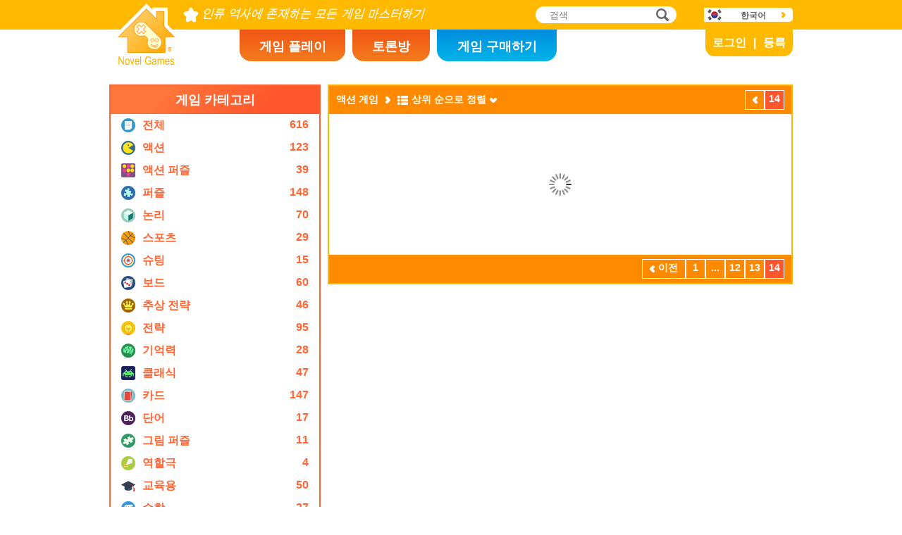

--- FILE ---
content_type: text/html; charset=utf8
request_url: https://www.novelgames.com/ko/action-games/sort-mastered/page-14/
body_size: 4616
content:
<!DOCTYPE html>
<html lang="kr">
<head>
<meta charset="utf-8">
<meta name="robots" content="all" />
<title>액션 게임 | Novel Games</title>
<meta name="viewport" content="width=device-width, initial-scale=1" />
<meta property="og:title" content="액션 게임 | Novel Games" />
<meta property="og:type" content="website" />
<meta property="og:image" content="https://staticz.novelgames.com/style/default/logo.png" />
<meta property="og:url" content="https://www.novelgames.com/ko/action-games/sort-mastered/page-14/" />
<meta property="og:site_name" content="Novel Games" />
<meta property="og:description" content="무료 싱글 플레이어 게임을 즐기십시오. 액션, 슈팅, 퍼즐, 전략 등 종류가 다양합니다. 매달 새 게임이 추가됩니다!" />
<meta property="fb:app_id" content="10365647342" />
<meta name="keywords" content="소형 플래시 게임, 플래시 게임, 무료 플래시 게임, 소형 게임, 캐주얼 게임, 어린이용 게임, 비폭력 게임, 온라인 게임, 온라인 게임, 무료 게임, 무료 게임, 컴퓨터 게임, 게임, 게임, 싱글 플레이어 게임, 싱글 플레이어" />
<meta name="description" content="무료 싱글 플레이어 게임을 즐기십시오. 액션, 슈팅, 퍼즐, 전략 등 종류가 다양합니다. 매달 새 게임이 추가됩니다!" />
<meta name="classification" content="Computer Multimedia" />
<meta name="rating" content="Safe For Kids" />
<meta name="copyright" content="2001 - 2026 Novel Games" />
<link rel="canonical" href="https://www.novelgames.com/ko/action-games/sort-mastered/page-14/"/>
<link rel="icon" type="image/vnd.microsoft.icon" sizes="64x64" href="/ko/favicon.ico" />
<link rel="apple-touch-icon" type="image/png" sizes="180x180" href="/ko/apple-touch-icon.png" />
<link rel="image_src" href="https://staticz.novelgames.com/style/default/logo.png" />
<link rel="stylesheet" media="(min-width:980px)" href="https://staticz.novelgames.com/style/default/common.25.css" type="text/css" />
<link rel="stylesheet" media="(min-width:980px)" href="https://staticz.novelgames.com/style/default/common_k.10.css" type="text/css" />
<link rel="stylesheet" media="(min-width:750px) and (max-width:979px)" href="https://staticz.novelgames.com/style/default/common750.9.css" type="text/css" />
<link rel="stylesheet" media="(min-width:750px) and (max-width:979px)" href="https://staticz.novelgames.com/style/default/common750_k.css" type="text/css" />
<link rel="stylesheet" media="(max-width:749px)" href="https://staticz.novelgames.com/style/default/common320.8.css" type="text/css" />
<link rel="stylesheet" media="(max-width:749px)" href="https://staticz.novelgames.com/style/default/common320_k.css" type="text/css" />
<link rel="stylesheet" media="(min-width:980px)" href="https://staticz.novelgames.com/style/default/categories.5.css" type="text/css" />
<link rel="stylesheet" media="(min-width:980px)" href="https://staticz.novelgames.com/style/default/gamelist.20.css" type="text/css" />
<link rel="stylesheet" media="(min-width:750px) and (max-width:979px)" href="https://staticz.novelgames.com/style/default/categories.5.css" type="text/css" />
<link rel="stylesheet" media="(min-width:750px) and (max-width:979px)" href="https://staticz.novelgames.com/style/default/gamelist750.8.css" type="text/css" />
<link rel="stylesheet" media="(max-width:749px)" href="https://staticz.novelgames.com/style/default/categories.5.css" type="text/css" />
<link rel="stylesheet" media="(max-width:749px)" href="https://staticz.novelgames.com/style/default/gamelist320.9.css" type="text/css" />
<link rel="alternate" type="application/rss+xml" title="인류 역사에 존재하는 모든 게임 마스터하기 | Novel Games" href="https://www.novelgames.com/ko/rss/" />
<link rel="alternate" hreflang="en" href="https://www.novelgames.com/en/action-games/sort-mastered/page-14/" />
<link rel="alternate" hreflang="zh-HK" href="https://www.novelgames.com/zh-HK/action-games/sort-mastered/page-14/" />
<link rel="alternate" hreflang="zh-TW" href="https://www.novelgames.com/zh-HK/action-games/sort-mastered/page-14/" />
<link rel="alternate" hreflang="zh-MO" href="https://www.novelgames.com/zh-HK/action-games/sort-mastered/page-14/" />
<link rel="alternate" hreflang="zh" href="https://www.novelgames.com/zh/action-games/sort-mastered/page-14/" />
<link rel="alternate" hreflang="es" href="https://www.novelgames.com/es/action-games/sort-mastered/page-14/" />
<link rel="alternate" hreflang="ja" href="https://www.novelgames.com/ja/action-games/sort-mastered/page-14/" />
<link rel="alternate" hreflang="pt" href="https://www.novelgames.com/pt/action-games/sort-mastered/page-14/" />
<link rel="alternate" hreflang="de" href="https://www.novelgames.com/de/action-games/sort-mastered/page-14/" />
<link rel="alternate" hreflang="ar" href="https://www.novelgames.com/ar/action-games/sort-mastered/page-14/" />
<link rel="alternate" hreflang="fr" href="https://www.novelgames.com/fr/action-games/sort-mastered/page-14/" />
<link rel="alternate" hreflang="ru" href="https://www.novelgames.com/ru/action-games/sort-mastered/page-14/" />
<link rel="alternate" hreflang="ko" href="https://www.novelgames.com/ko/action-games/sort-mastered/page-14/" />
<link rel="alternate" hreflang="hi" href="https://www.novelgames.com/hi/action-games/sort-mastered/page-14/" />
<script type="application/ld+json">
{
	"@context" : "http://schema.org",
	"@type" : "Organization",
	"url" : "https://www.novelgames.com",
	"logo" : "https://staticz.novelgames.com/logo.png",
	"contactPoint" : [{
		"@type" : "ContactPoint",
		"telephone" : "+852 27860761",
		"contactType" : "customer service"
	}],
	"sameAs" : [
		"https://www.facebook.com/novelgames",
		"https://www.instagram.com/novel_games",
		"https://twitter.com/Novel_Games",
		"https://www.linkedin.com/company/novel-games-limited"
	]
}
</script>
<script type="application/ld+json">
{
	"@context" : "http://schema.org",
	"@type" : "WebSite",
	"url" : "https://www.novelgames.com",
	"name" : "Novel Games",
	"potentialAction": {
		"@type": "SearchAction",
		"target": "https://www.novelgames.com/search/?s={search_term_string}",
		"query-input": "required name=search_term_string"
	}
}
</script>
<script type="application/ld+json">
{
	"@context" : "http://schema.org",
	"@type" : "BreadcrumbList",
	"itemListElement" : [
		{
			"@type" : "ListItem",
			"position" : 1,
			"item" : {
				"@id" : "https://www.novelgames.com",
				"name" : "Novel Games"
			}
		}
		,{
			"@type" : "ListItem",
			"position" : 2,
			"item" : {
				"@id" : "https://www.novelgames.com/ko/games/",
				"name" : "\uc804\uccb4 \uac8c\uc784"			}
		}
		,{
			"@type" : "ListItem",
			"position" : 3,
			"item" : {
				"@id" : "https://www.novelgames.com/ko/action-games/sort-mastered/page-14/",
				"name" : "\uc561\uc158 \uac8c\uc784"			}
		}
	]
}
</script>
<script type="text/JavaScript" src="https://et.novelgames.com/ads.js?adTagUrl=" defer></script>
<script type="text/JavaScript" src="https://et.novelgames.com/displayEt.js" data-language="ko"  defer></script>
<script type="text/JavaScript" src="/ko/javascript/common.js" defer></script>
<script type="text/JavaScript" src="/ko/javascript/gamelist.js" defer></script>
<script type="text/JavaScript" src="/ko/javascript/gameindexpage.js" defer></script>
<!-- Global site tag (gtag.js) - Google Analytics -->
<script async src="https://www.googletagmanager.com/gtag/js?id=G-ZVEKDV2CF7"></script>
<script>
	window.dataLayer = window.dataLayer || [];
	function gtag(){dataLayer.push(arguments);}
	gtag('js', new Date());

	gtag('config', 'G-ZVEKDV2CF7');
</script>
</head>
<body>
<header id="commonHeader">
	<a id="commonLogo" href="https://www.novelgames.com/ko/" title="Novel Games">Novel Games</a>
	<div id="commonTagLine">인류 역사에 존재하는 모든 게임 마스터하기</div>
	<search>
		<input id="commonSearchInput" type="search" placeholder="검색"/>
		<a id="commonSearchButton" href="https://www.novelgames.com/ko/search/" title="검색">검색</a>
	</search>
	<nav>
		<a id="commonTabGames" href="https://www.novelgames.com/ko/games/" title="게임 플레이">게임 플레이</a>
		<a id="commonTabForums" href="https://www.novelgames.com/ko/forums/" title="토론방">토론방</a>
		<a id="commonTabLicense" href="https://license.novelgames.com/" title="게임 구매하기">게임 구매하기</a>
	</nav>
	<div id="commonNotLoggedIn">
		<a id="commonLoginButton" href="https://account.novelgames.com/ko/?redirect=https%3A%2F%2Fwww.novelgames.com%2Fko%2Faction-games%2Fsort-mastered%2Fpage-14%2F" title="로그인">로그인</a>
		<a id="commonRegisterButton" href="https://account.novelgames.com/ko/register/?redirect=https%3A%2F%2Fwww.novelgames.com%2Fko%2Faction-games%2Fsort-mastered%2Fpage-14%2F" title="등록">등록</a>
	</div>
	<div id="commonLoggedIn">
		<a id="commonLoggedInPicture"></a>
		<a id="commonLoggedInName">Name</a>
		<div id="commonLoggedInStars">0 / 2735</div>
		<div id="commonLoggedInCoins">0</div>
		<a id="commonLoggedInNotificationsIcon" title="Notifications">알림</a>
		<div id="commonLoggedInNotificationsCount">99</div>
	</div>
	<div id="commonAccountPopup">
		<h2>내 계정</h2>
		<a id="commonAccountSettingsButton" href="https://account.novelgames.com/ko/?redirect=https%3A%2F%2Fwww.novelgames.com%2Fko%2Faction-games%2Fsort-mastered%2Fpage-14%2F">환경설정</a>
		<a id="commonAccountLogoutButton" href="https://account.novelgames.com/ko/members/logout.php">로그아웃</a>
		<div id="commonAccountLoadingIcon"></div>
	</div>
	<div id="commonNotificationsPopup">
		<h2>알림</h2>
		<div id="commonNotificationsNone">새 알림 없음.</div>
		<div id="commonNotificationsList"></div>
	</div>
	<button type="button" id="commonLanguage" title="한국어">한국어</button>
	<div id="commonLanguagePopup">
		<h2>언어</h2>
		<a id="commonLanguageLink_e" href="https://www.novelgames.com/en/action-games/sort-mastered/page-14/" title="English">English</a>
		<a id="commonLanguageLink_c" href="https://www.novelgames.com/zh-HK/action-games/sort-mastered/page-14/" title="繁體中文">繁體中文</a>
		<a id="commonLanguageLink_sc" href="https://www.novelgames.com/zh/action-games/sort-mastered/page-14/" title="简体中文">简体中文</a>
		<a id="commonLanguageLink_s" href="https://www.novelgames.com/es/action-games/sort-mastered/page-14/" title="Español">Español</a>
		<a id="commonLanguageLink_j" href="https://www.novelgames.com/ja/action-games/sort-mastered/page-14/" title="日本語">日本語</a>
		<a id="commonLanguageLink_p" href="https://www.novelgames.com/pt/action-games/sort-mastered/page-14/" title="Português">Português</a>
		<a id="commonLanguageLink_g" href="https://www.novelgames.com/de/action-games/sort-mastered/page-14/" title="Deutsch">Deutsch</a>
		<a id="commonLanguageLink_a" href="https://www.novelgames.com/ar/action-games/sort-mastered/page-14/" title="العربية">العربية</a>
		<a id="commonLanguageLink_f" href="https://www.novelgames.com/fr/action-games/sort-mastered/page-14/" title="français">français</a>
		<a id="commonLanguageLink_r" href="https://www.novelgames.com/ru/action-games/sort-mastered/page-14/" title="Русский">Русский</a>
		<a id="commonLanguageLink_i" href="https://www.novelgames.com/hi/action-games/sort-mastered/page-14/" title="भारतीय">भारतीय</a>
	</div>
	<a id="commonMenuButton" title="메뉴">메뉴</a>
</header>
<main id="commonMain"><div id="gamelist">
	<section id="gamelistCategories">
		<h2>게임 카테고리</h2>
		<nav id="gamelistCategoriesContent">
			<a class="gamelistCategory categoriesIconAll" href="/ko/games/sort-mastered/" title="전체 게임">
				<div class="gamelistCategoryName">전체</div>
				<div class="gamelistCategoryCount">616</div>
			</a>
			<a class="gamelistCategory categoriesIcon-action" href="/ko/action-games/sort-mastered/" title="액션 게임">
				<div class="gamelistCategoryName">액션</div>
				<div class="gamelistCategoryCount">123</div>
			</a>
			<a class="gamelistCategory categoriesIcon-action-puzzle" href="/ko/action-puzzle-games/sort-mastered/" title="액션 퍼즐 게임">
				<div class="gamelistCategoryName">액션 퍼즐</div>
				<div class="gamelistCategoryCount">39</div>
			</a>
			<a class="gamelistCategory categoriesIcon-puzzle" href="/ko/puzzle-games/sort-mastered/" title="퍼즐 게임">
				<div class="gamelistCategoryName">퍼즐</div>
				<div class="gamelistCategoryCount">148</div>
			</a>
			<a class="gamelistCategory categoriesIcon-logic" href="/ko/logic-games/sort-mastered/" title="논리 게임">
				<div class="gamelistCategoryName">논리</div>
				<div class="gamelistCategoryCount">70</div>
			</a>
			<a class="gamelistCategory categoriesIcon-sports" href="/ko/sports-games/sort-mastered/" title="스포츠 게임">
				<div class="gamelistCategoryName">스포츠</div>
				<div class="gamelistCategoryCount">29</div>
			</a>
			<a class="gamelistCategory categoriesIcon-shooting" href="/ko/shooting-games/sort-mastered/" title="슈팅 게임">
				<div class="gamelistCategoryName">슈팅</div>
				<div class="gamelistCategoryCount">15</div>
			</a>
			<a class="gamelistCategory categoriesIcon-board" href="/ko/board-games/sort-mastered/" title="보드 게임">
				<div class="gamelistCategoryName">보드</div>
				<div class="gamelistCategoryCount">60</div>
			</a>
			<a class="gamelistCategory categoriesIcon-abstract-strategy" href="/ko/abstract-strategy-games/sort-mastered/" title="추상 전략 게임">
				<div class="gamelistCategoryName">추상 전략</div>
				<div class="gamelistCategoryCount">46</div>
			</a>
			<a class="gamelistCategory categoriesIcon-strategy" href="/ko/strategy-games/sort-mastered/" title="전략 게임">
				<div class="gamelistCategoryName">전략</div>
				<div class="gamelistCategoryCount">95</div>
			</a>
			<a class="gamelistCategory categoriesIcon-memory" href="/ko/memory-games/sort-mastered/" title="기억력 게임">
				<div class="gamelistCategoryName">기억력</div>
				<div class="gamelistCategoryCount">28</div>
			</a>
			<a class="gamelistCategory categoriesIcon-classic" href="/ko/classic-games/sort-mastered/" title="클래식 게임">
				<div class="gamelistCategoryName">클래식</div>
				<div class="gamelistCategoryCount">47</div>
			</a>
			<a class="gamelistCategory categoriesIcon-card" href="/ko/card-games/sort-mastered/" title="카드 게임">
				<div class="gamelistCategoryName">카드</div>
				<div class="gamelistCategoryCount">147</div>
			</a>
			<a class="gamelistCategory categoriesIcon-word" href="/ko/word-games/sort-mastered/" title="단어 게임">
				<div class="gamelistCategoryName">단어</div>
				<div class="gamelistCategoryCount">17</div>
			</a>
			<a class="gamelistCategory categoriesIcon-picture-puzzle" href="/ko/picture-puzzle-games/sort-mastered/" title="그림 퍼즐 게임">
				<div class="gamelistCategoryName">그림 퍼즐</div>
				<div class="gamelistCategoryCount">11</div>
			</a>
			<a class="gamelistCategory categoriesIcon-role-playing" href="/ko/role-playing-games/sort-mastered/" title="역할극 게임">
				<div class="gamelistCategoryName">역할극</div>
				<div class="gamelistCategoryCount">4</div>
			</a>
			<a class="gamelistCategory categoriesIcon-educational" href="/ko/educational-games/sort-mastered/" title="교육용 게임">
				<div class="gamelistCategoryName">교육용</div>
				<div class="gamelistCategoryCount">50</div>
			</a>
			<a class="gamelistCategory categoriesIcon-math" href="/ko/math-games/sort-mastered/" title="수학 게임">
				<div class="gamelistCategoryName">수학</div>
				<div class="gamelistCategoryCount">27</div>
			</a>
			<a class="gamelistCategory categoriesIcon-music" href="/ko/music-games/sort-mastered/" title="음악 게임">
				<div class="gamelistCategoryName">음악</div>
				<div class="gamelistCategoryCount">3</div>
			</a>
			<a class="gamelistCategory categoriesIcon-design" href="/ko/design-games/sort-mastered/" title="디자인 게임">
				<div class="gamelistCategoryName">디자인</div>
				<div class="gamelistCategoryCount">3</div>
			</a>
			<a class="gamelistCategory categoriesIcon-maze" href="/ko/maze-games/sort-mastered/" title="미로 게임">
				<div class="gamelistCategoryName">미로</div>
				<div class="gamelistCategoryCount">8</div>
			</a>
			<a class="gamelistCategory categoriesIcon-eyesight" href="/ko/eyesight-games/sort-mastered/" title="시력 게임">
				<div class="gamelistCategoryName">시력</div>
				<div class="gamelistCategoryCount">10</div>
			</a>
			<a class="gamelistCategory categoriesIcon-sudoku" href="/ko/sudoku-games/sort-mastered/" title="스도쿠 게임">
				<div class="gamelistCategoryName">스도쿠</div>
				<div class="gamelistCategoryCount">15</div>
			</a>
			<a class="gamelistCategory categoriesIcon-quiz" href="/ko/quiz-games/sort-mastered/" title="퀴즈 게임">
				<div class="gamelistCategoryName">퀴즈</div>
				<div class="gamelistCategoryCount">7</div>
			</a>
			<a class="gamelistCategory categoriesIcon-typing" href="/ko/typing-games/sort-mastered/" title="타자 게임">
				<div class="gamelistCategoryName">타자</div>
				<div class="gamelistCategoryCount">4</div>
			</a>
			<a class="gamelistCategory categoriesIcon-driving" href="/ko/driving-games/sort-mastered/" title="운전 게임">
				<div class="gamelistCategoryName">운전</div>
				<div class="gamelistCategoryCount">6</div>
			</a>
			<a class="gamelistCategory categoriesIcon-casino" href="/ko/casino-games/sort-mastered/" title="카지노 게임">
				<div class="gamelistCategoryName">카지노</div>
				<div class="gamelistCategoryCount">4</div>
			</a>
			<a class="gamelistCategory categoriesIconSpGames" href="/ko/single-player-games/sort-mastered/" title="싱글플레이어 게임">
				<div class="gamelistCategoryName">싱글 플레이어</div>
				<div class="gamelistCategoryCount">547</div>
			</a>
			<a class="gamelistCategory categoriesIconMpGames" href="/ko/multi-player-games/sort-mastered/" title="멀티플레이어 게임">
				<div class="gamelistCategoryName">멀티 플레이어</div>
				<div class="gamelistCategoryCount">69</div>
			</a>
		</nav>
	</section>
	<span class="commonEt gamelistEtBottomLeftHolder" data-et-slot-name="gameListBottomLeft"></span>
	<ins class="commonEt gamelistEtBottomLeft750Holder" data-et-slot-name="gameListBottomLeft750"></ins>
	<div id="gamelistGames">
		<h2>액션 게임</h2>
		<a id="gamelistSort">상위 순으로 정렬</a>
		<div id="gamelistSortPopup">
			<a href="https://www.novelgames.com/ko/action-games/">날짜별로 보기</a>
			<a href="https://www.novelgames.com/ko/action-games/sort-popularity/">인기도별로 보기</a>
			<a href="https://www.novelgames.com/ko/action-games/sort-name/">이름별로 보기</a>
			<a href="https://www.novelgames.com/ko/action-games/sort-mastery/">마스터리 레벨로 정렬</a>
			<div class="gamelistSortPopup_selected">상위 순으로 정렬</div>
		</div>
		<div id="gamelistPagesTop">
			<a class="commonPreviousPageNoText" href="https://www.novelgames.com/ko/action-games/sort-mastered/page-13/" title="이전" >이전</a>
				<div class="commonPage_active">14</div>
				<a class="commonNextPageNoText" href="https://www.novelgames.com/ko/action-games/sort-mastered/page-15/" title="다음"  style="display:none">다음</a>
		</div>
			<div id="gamelistGamesContents">
				<section class="gamelistGame commonTemplate">
					<a class="gamelistGameIcon" href="" title=""><img src="" width="100" height="100" alt="" /></a>
					<h2 class="gamelistGameName"><a href="" title=""></a></h2>
					<div class="gamelistGameDescriptions"></div>
					<div id="commonGameVersion_" class="commonGameVersion">버전: #[VERSION] 업데이트: #[DATE]</div>
					<div id="commonMasteryLevel_" class="commonMasteryLevel">마스터리 수준:</div>
					<div id="commonOnlinePlayersText_" class="commonOnlinePlayersText">접속 중인 참여자: ?</div>
					<a class="commonPlayNowButton" href="" title="지금 게임 하기">지금 게임 하기</a>
					<div class="commonNewIcon">신규</div>
					<div class="commonUpdatedIcon">업데이트</div>
				</section>
				<div class="commonEt gamelistGame commonTemplate gamelistEtInFeed" data-et-slot-name="gameListInFeed"></div>
				<div class="commonEt gamelistGame commonTemplate gamelistEtInFeed750" data-et-slot-name="gameListInFeed750"></div>
				<div class="commonEt gamelistGame commonTemplate gamelistEtInFeed320" data-et-slot-name="gameListInFeed320"></div>
		</div>
		<div id="gamelistLoading" style="display:block"></div>
		<div id="gamelistBottom">
		<div id="gamelistPagesBottom">
			<a class="commonPreviousPage" href="https://www.novelgames.com/ko/action-games/sort-mastered/page-13/" title="이전" >이전</a>
				<a class="commonPage" href="https://www.novelgames.com/ko/action-games/sort-mastered/" title="1">1</a>
				<div class="commonPage_dots">...</div>
				<a class="commonPage" href="https://www.novelgames.com/ko/action-games/sort-mastered/page-12/" title="12">12</a>
				<a class="commonPage" href="https://www.novelgames.com/ko/action-games/sort-mastered/page-13/" title="13">13</a>
				<div class="commonPage_active">14</div>
				<a class="commonPage commonTemplate" href="https://www.novelgames.com/ko/action-games/sort-mastered/page-99/" title="99">99</a>
				<div class="commonPage_active commonTemplate">99</div>
				<div class="commonPage_dots commonTemplate">...</div>
				<a class="commonNextPage" href="https://www.novelgames.com/ko/action-games/sort-mastered/page-15/" title="다음"  style="display:none">다음</a>
		</div>
			</div>
	</div></div>
</main>
<footer id="commonFooter">
	<a id="commonFooterFacebookIcon" href="https://www.facebook.com/novelgames" title="Facebook">Facebook</a>
	<a id="commonFooterInstagramIcon" href="https://www.instagram.com/novel_games" title="Instagram">Instagram</a>
	<a id="commonFooterTwitterIcon" href="https://twitter.com/Novel_Games" title="Twitter">Twitter</a>
	<a id="commonFooterLinkedInIcon" href="https://www.linkedin.com/company/novel-games-limited" title="LinkedIn">LinkedIn</a>
	<a id="commonFooterRSSIcon" href="https://www.novelgames.com/ko/rss/" title="RSS">RSS</a>

	<nav id="commonFooterLinks">
		<a href="https://www.novelgames.com/ko/suggestagame/" >게임 제안하기</a><a
		href="https://www.novelgames.com/ko/contactus/">연락하기</a><a
		href="https://www.novelgames.com/ko/adreports/" >부적절한 광고 신고하기</a><a
		href="https://www.novelgames.com/ko/sitemap/">사이트지도</a><a
		href="https://www.novelgames.com/ko/pressreleases/">보도 자료</a><a
		href="https://www.novelgames.com/ko/aboutus/" >우리에 대해서</a><a
		href="https://www.novelgames.com/ko/career/" >채용 정보</a><a
		href="https://www.novelgames.com/ko/privacystatement/">개인정보 정책</a>
	</nav>
	
	<div id="commonCopyright">저작권 &copy; 2001 - 2026 Novel Games Limited. 복제 불허.</div>
	<div id="commonTrademark">언급된 등록 상표의 소유권은 각 상표의 소유주에게 있습니다.</div>
</footer>
</body>
</html>

--- FILE ---
content_type: text/javascript; charset=UTF-8; charset=utf8
request_url: https://www.novelgames.com/ko/javascript/common.js
body_size: 5324
content:
(function(common){
	var notificationTimerID;
	
	function setCommonCookies() {
		var query = document.location.search.substring(1);
		var vars = query.split("&");
		
		for (var i = 0; i < vars.length; i++) {
			var param = vars[i].split("=");
			
			if(param[0] == 'ad'){
				var exp = new Date();
				exp.setTime(exp.getTime() + 2592000);
				document.cookie= "ad="+ param[1] +";path=/;expires="+exp.toGMTString()+";domain=.novelgames.com";
			}
			
			if(param[0] == 'r'){
				var exp = new Date();
				exp.setTime(exp.getTime() + 7776000);
				document.cookie= "r="+ param[1] +";path=/;expires="+exp.toGMTString()+";domain=.novelgames.com";
			}
		}
		
		var exp = new Date();
		exp.setTime(0x7FFFFFFF * 1000);
		document.cookie= "l=k;path=/;expires="+exp.toGMTString()+";domain=.novelgames.com";
	};
	
	function onDOMContentLoaded() {
		addListeners();
		
		common.updateDisplayForLogin();
		
		loadNotifications();
		
		common.updateOnlinePlayers();
	};
	
	function addListeners() {
		document.getElementById('commonSearchInput').addEventListener('keydown', searchBoxKeyDown);
		document.getElementById('commonSearchButton').addEventListener('click', searchButtonClicked);
		document.getElementById('commonLoggedInPicture').addEventListener('click', memberClicked);
		document.getElementById('commonLoggedInName').addEventListener('click', memberClicked);
		document.getElementById('commonLoggedInNotificationsIcon').addEventListener('click', notificationsClicked);
		document.getElementById('commonLoggedInNotificationsCount').addEventListener('click', notificationsClicked);
		document.getElementById('commonAccountLogoutButton').addEventListener('click', logOutClicked);
		document.getElementById('commonLanguage').addEventListener('click', languageClicked);
		document.getElementById('commonMenuButton').addEventListener('click', menuButtonClicked);
	};
	
	common.getCookie = function(name) {
		var regExp;
		var result;
		
		regExp = new RegExp('\\b' + name + '=(.*?)(\\s|;|$)');
		result = regExp.exec(document.cookie);
		
		if(result == null) return null;
		
		return decodeURIComponent(result[1].replace(/\+/g, ' '));
	};
	
	common.setMemberCookie = function(name, value) {
		var memberRemember = common.getCookie('memberRemember');
		var exp;
		
		if(memberRemember == 'true') {
			exp = new Date();
			exp.setTime(exp.getTime() + 1000 * 60 * 60 * 24 * 30);
		} else if(!isNaN(Number(memberRemember)) && Number(memberRemember) != 0) {
			exp = new Date();
			exp.setTime(Number(memberRemember) * 1000);
		} else {
			exp = null;
		}
		
		if(exp != null) {
			document.cookie= name + "=" + encodeURIComponent(value) + ";path=/;expires=" + exp.toGMTString() + ";domain=.novelgames.com";
		} else {
			document.cookie= name + "=" + encodeURIComponent(value) + ";path=/;domain=.novelgames.com";
		}
	};

	common.loginStatusChanged = function() {
		common.updateDisplayForLogin();
		
		clearTimeout(notificationTimerID);

		loadNotifications();
	};
	
	common.updateDisplayForLogin = function() {
		showLoginArea();
		
		common.updateMasteryLevels();
	
		try {
			this.loginListener.updateDisplayForLogin();
		} catch(e) {
		}
	};

	common.updateMasteryLevels = function() {
		var memberID;
		var elements;
		var shortNames;
		var xmlHttpRequest;
		var i;
		
		memberID = common.getCookie('memberID');
		
		if(memberID == null) {
			elements = document.getElementsByClassName('commonGameVersion');
			
			for(i=0;i<elements.length;i++) {
				elements[i].style.display = 'block';
			}
				
			elements = document.getElementsByClassName('commonMasteryLevel');
			
			for(i=0;i<elements.length;i++) {
				elements[i].style.display = 'none';
			}
		} else {
			elements = document.getElementsByClassName('commonMasteryLevel');
			if(elements.length == 0) return;
			
			shortNames = [];
			
			for(i=0;i<elements.length;i++) {
				shortNames.push(elements[i].id.substr('commonMasteryLevel_'.length));
			}

			try {
				xmlHttpRequest = new XMLHttpRequest();
			} catch(e) {
				xmlHttpRequest = new ActiveXObject("Msxml2.XMLHTTP");
			}
			
			xmlHttpRequest.onreadystatechange = function() {
				if(xmlHttpRequest.readyState != 4) return;
				
				getMasteryLevelsFinished(xmlHttpRequest);
			};
			
			xmlHttpRequest.withCredentials = true;
			xmlHttpRequest.open("GET", "https://wwws.novelgames.com/en/games/getMasteryLevels.php?shortNames=" + shortNames.join(','), true);
			xmlHttpRequest.send(null);
		}
	};

	function getMasteryLevelsFinished(xmlHttpRequest) {
		var xml = xmlHttpRequest.responseXML;
		var elements;
		var gameElements;
		var shortName, stars;
		var i;

		elements = document.getElementsByClassName('commonGameVersion');
		
		for(i=0;i<elements.length;i++) {
			elements[i].style.display = xml.firstChild.nodeName == 'NOTLOGGEDIN' ? 'block' : 'none';
		}
		
		if(xml.firstChild.nodeName == 'NOTLOGGEDIN') return;

		elements = document.getElementsByClassName('commonMasteryLevel');
		
		for(i=0;i<elements.length;i++) {
			elements[i].style.display = 'block';
		}
		
		gameElements = xml.getElementsByTagName('GAME');
		
		for(i=0;i<gameElements.length;i++) {
			shortName = gameElements[i].getAttribute('shortName');
			stars = gameElements[i].getAttribute('stars');
			
			common.updateMasteryLevel(shortName, stars);
		}
	};
	
	common.updateMasteryLevel = function(shortName, stars) {
		var element;
		
		element = document.getElementById('commonMasteryLevel_' + shortName);
		if(element == null) return;
		
		element.className = element.className.replace(/\s+commonMasteryLevel_\d+/, '') + ' commonMasteryLevel_' + stars;
	};

	common.updateOnlinePlayers = function() {
		var elements;
		var ids;
		var id;
		var xmlHttpRequest;
		var i;
		
		elements = document.getElementsByClassName('commonOnlinePlayersText');
		if(elements.length == 0) return;
		
		ids = [];
		
		for(i=0;i<elements.length;i++) {
			id = elements[i].id.substr('commonOnlinePlayersText_'.length);
			if(id == '') continue;
			
			ids.push(id);
		}
		
		if(ids.length == 0) return;

		try {
			xmlHttpRequest = new XMLHttpRequest();
		} catch(e) {
			xmlHttpRequest = new ActiveXObject("Msxml2.XMLHTTP");
		}
		
		xmlHttpRequest.onreadystatechange = function() {
			if(xmlHttpRequest.readyState != 4) return;
			
			getOnlinePlayersFinished(xmlHttpRequest);
		};
		
		xmlHttpRequest.open("GET", "https://wwws.novelgames.com/en/games/getOnlinePlayers.php?gameIDs=" + ids.join(','), true);
		xmlHttpRequest.send(null);
	};

	function getOnlinePlayersFinished(xmlHttpRequest) {
		var xml = xmlHttpRequest.responseXML;
		var gameInfoElements;
		var id, noOfPlayers;
		var noOfPlayersByIDs;
		var textElements;
		var i;
		
		noOfPlayersByIDs = {};
		
		if(xml != null) {
			gameInfoElements = xml.getElementsByTagName('GAMEINFO');
		} else {
			gameInfoElements = [];
		}
		
		for(i=0;i<gameInfoElements.length;i++) {
			id = gameInfoElements[i].getAttribute('gameID');
			noOfPlayers = gameInfoElements[i].getAttribute('noOfPlayers');
			
			noOfPlayersByIDs[id] = noOfPlayers;
		}
		
		textElements = document.getElementsByClassName('commonOnlinePlayersText');
		
		for(i=0;i<textElements.length;i++) {
			id = textElements[i].id.substr('commonOnlinePlayersText_'.length);
			if(id == '') continue;
			
			noOfPlayers = noOfPlayersByIDs[id];
			if(noOfPlayers == null) noOfPlayers = 0;
			
			textElements[i].textContent = textElements[i].textContent.replace('?', noOfPlayers);
		}
	};
	
	function searchBoxKeyDown(event) {
		if(event.key == 'Enter') searchButtonClicked();
	};
	function searchButtonClicked(event) {
		if(event === undefined) event = null;
		
		var searchTerm;
		var url;
		
		if(event != null) event.preventDefault();
		
		searchTerm = document.getElementById('commonSearchInput').value;
		url = document.getElementById('commonSearchButton').href;
		
		document.location = url + '?s=' + encodeURIComponent(searchTerm);
	};
	
	function memberClicked(event) {
		var popup = document.getElementById('commonAccountPopup');

		if(popup.style.visibility != 'visible') {
			showAccountPopup();
		} else {
			hideAccountPopup();
		}
	};
	function showAccountPopup() {
		var popup = document.getElementById('commonAccountPopup');
		
		popup.style.visibility  = 'visible';
			
		setTimeout(
			function() {
				document.body.addEventListener('click', hideAccountPopup);
			},
			1
		);
	};
	function hideAccountPopup() {
		var popup = document.getElementById('commonAccountPopup');
		
		document.body.removeEventListener('click', hideAccountPopup);
		
		popup.style.visibility  = 'hidden';
	};
	
	function notificationsClicked(event) {
		var popup = document.getElementById('commonNotificationsPopup');

		if(popup.style.visibility != 'visible') {
			showNotificationsPopup();
		} else {
			hideNotificationsPopup();
		}
	};
	function showNotificationsPopup() {
		var popup = document.getElementById('commonNotificationsPopup');
		
		popup.style.visibility  = 'visible';
			
		setTimeout(
			function() {
				document.body.addEventListener('click', hideNotificationsPopup);
			},
			1
		);
	};
	function hideNotificationsPopup() {
		var popup = document.getElementById('commonNotificationsPopup');
		
		document.body.removeEventListener('click', hideNotificationsPopup);
		
		popup.style.visibility  = 'hidden';
	};
	
	function logOutClicked(event) {
		var settingsButton, logoutButton, loadingIcon;
		var xmlHttpRequest;
		
		event.preventDefault();
		
		document.body.removeEventListener('click', hideAccountPopup);
		document.body.removeEventListener('click', hideNotificationsPopup);
		
		settingsButton = document.getElementById('commonAccountSettingsButton');
		logoutButton = document.getElementById('commonAccountLogoutButton');
		loadingIcon = document.getElementById('commonAccountLoadingIcon');
		
		settingsButton.style.display = 'none';
		logoutButton.style.display = 'none';
		loadingIcon.style.display = 'block';
		
		try {
			xmlHttpRequest = new XMLHttpRequest();
		} catch(e) {
			xmlHttpRequest = new ActiveXObject("Msxml2.XMLHTTP");
		}
		
		xmlHttpRequest.onreadystatechange = function() {
			if(this.readyState != 4) return;
			
			logoutFinished(this);
		};
			
		try {
			xmlHttpRequest.open('GET', logoutButton.href, true);
			xmlHttpRequest.withCredentials = true;
			xmlHttpRequest.send();
			
		} catch(e) {
			alert('The web browser you are using is not supported, please use a newer web browser. We are sorry for the inconvenience caused.');
		}
	};
	function logoutFinished(xmlHttpRequest) {
		hideAccountPopup();
		hideNotificationsPopup();
		
		common.updateDisplayForLogin();
	};
	
	function languageClicked(event) {
		var popup = document.getElementById('commonLanguagePopup');

		if(popup.style.visibility != 'visible') {
			showLanguagePopup();
		} else {
			hideLanguagePopup();
		}
	};
	function showLanguagePopup() {
		var popup = document.getElementById('commonLanguagePopup');
		
		popup.style.visibility  = 'visible';
			
		setTimeout(
			function() {
				document.body.addEventListener('click', hideLanguagePopup);
			},
			1
		);
	};
	function hideLanguagePopup() {
		var popup = document.getElementById('commonLanguagePopup');
		
		document.body.removeEventListener('click', hideLanguagePopup);
		
		popup.style.visibility  = 'hidden';
	};

	function showLoginArea() {
		var memberUsername;
		var name, pictureURL;
		var stars, coins;
		var nameElement, pictureElement, starsElement, coinsElement;
		var image;
		var i;
		
		memberUsername = common.getCookie('memberUsername');
		
		if(memberUsername == null) {
			document.getElementById('commonNotLoggedIn').style.display = 'flex';
			document.getElementById('commonLoggedIn').style.display = 'none';
			
		} else {
			document.getElementById('commonLoggedIn').style.display = 'block';
			document.getElementById('commonNotLoggedIn').style.display = 'none';
			
			name = memberUsername;
			pictureURL = common.getCookie('memberPictureURL');
			stars = common.getCookie('memberStars');
			coins = common.getCookie('memberCoins');
			if(coins == null) coins = 0;
			
			nameElement = document.getElementById('commonLoggedInName');
			nameElement.textContent = name.replace('&', '&amp;').replace('<', '&lt;').replace('>', '&gt;');
			
			if(pictureURL != null && pictureURL != '') {
				image = new Image();
				image.src = pictureURL;
				image.alt = nameElement.textContent;
				
				pictureElement = document.getElementById('commonLoggedInPicture');
				
				while(pictureElement.lastChild != null) {
					pictureElement.removeChild(pictureElement.lastChild);
				}
				
				pictureElement.appendChild(image);
			}
			
			starsElement = document.getElementById('commonLoggedInStars');
			starsElement.textContent = starsElement.textContent.replace(/\s*\d+\s*\/\s*(\d+)\s*/, stars + ' / $1');
			
			coinsElement = document.getElementById('commonLoggedInCoins');
			coinsElement.textContent = coins;
		}
	};
	
	function menuButtonClicked(event) {
		var menu;
		
		menu = document.getElementById('commonMenu');
		if(menu == null) menu = createMenu();
		
		if(menu.style.visibility != 'visible') {
			showMenu();
		} else {
			hideMenu();
		}
	};
	function createMenu() {
		var menu;
		var itemSource, item;
		var categoryLinks;
		var header;
		var i;
		
		menu = document.createElement('div');
		menu.id = 'commonMenu';
	
		itemSource = document.getElementById('commonTabGames');
		item = itemSource.cloneNode(true);
		item.id = 'commonMenuGames';
		menu.appendChild(item);
			
		if(common.menuCategoryLinksProvider != null) {
			categoryLinks = common.menuCategoryLinksProvider.getMenuCategoryLinks();
			
			for(i=0;i<categoryLinks.length;i++) {
				menu.appendChild(categoryLinks[i]);
			}
		}
		
		itemSource = document.getElementById('commonTabForums');
		item = itemSource.cloneNode(true);
		item.id = 'commonMenuForums';
		menu.appendChild(item);
		
		itemSource = document.getElementById('commonLanguage');
		item = itemSource.cloneNode(true);
		item.id = 'commonMenuLanguage';
		item.addEventListener('click', languageClicked);
		menu.appendChild(item);
		
		header = document.getElementById('commonHeader');
		header.appendChild(menu);
		
		return menu;
	};
	function showMenu() {
		var popup = document.getElementById('commonMenu');
		
		popup.style.visibility  = 'visible';
			
		setTimeout(
			function() {
				document.body.addEventListener('click', hideMenu);
			},
			1
		);
	};
	function hideMenu() {
		var popup = document.getElementById('commonMenu');
		
		document.body.removeEventListener('click', hideMenu);
		
		popup.style.visibility  = 'hidden';
	};

	common.updateLoggedInStars = function(newTotalStars) {
		var memberID;
		var starsElement;
		
		memberID = common.getCookie('memberID');
		
		if(memberID == null) return;
		
		starsElement = document.getElementById('commonLoggedInStars');
		starsElement.textContent = starsElement.textContent.replace(/\s*\d+\s*\/\s*(\d+)\s*/, newTotalStars + ' / $1');
		
		common.setMemberCookie("memberStars", newTotalStars);
	};

	common.updateLoggedInCoins = function(coins) {
		var memberID;
		var coinsElement;
		
		memberID = common.getCookie('memberID');
		
		if(memberID == null) return;
		
		coinsElement = document.getElementById('commonLoggedInCoins');
		coinsElement.textContent = coins;
		
		common.setMemberCookie("memberCoins", coins);
	};

	common.updateLanguageLinks = function() {
		var urlBefore, urlAfter;
		var popup;
		var items;
		var language;
		var result;
		var i;
		
		result = /(http(s?):\/\/[^\/]+\/)[^\/]+(.*)/.exec(document.location.href);
		urlBefore = result[1];
		urlAfter = result[3];
		
		popup = document.getElementById('commonLanguagePopup');
		items = popup.getElementsByTagName('a');
		
		for(i=0;i<items.length;i++) {
			result = /http(s?):\/\/[^\/]+\/([^\/]+).*/.exec(items[i].href);
			language = result[2];
			
			items[i].href = urlBefore + language + urlAfter;
		}
	};

	common.updateAccountLinks = function() {
		var buttonIds = [ 'commonLoginButton', 'commonRegisterButton', 'commonAccountSettingsButton' ];
		var button;
		var i;
		
		for(i=0;i<buttonIds.length;i++) {
			button = document.getElementById(buttonIds[i]);
			
			button.href = button.href.replace(/\bredirect=[^&]+/, 'redirect=' + encodeURIComponent(document.location.href));
		}
	};
	
	function loadNotifications() {
		var memberID;
		var xmlHttpRequest;
		
		memberID = common.getCookie('memberID');
		if(memberID == null || memberID == '') return;
		
		try {
			xmlHttpRequest = new XMLHttpRequest();
		} catch(e) {
			xmlHttpRequest = new ActiveXObject("Msxml2.XMLHTTP");
		}
		
		xmlHttpRequest.onreadystatechange = function() {
			if(xmlHttpRequest.readyState != 4) return;
			
			loadNotificationsFinished(xmlHttpRequest);
		};
		
		xmlHttpRequest.open("GET", "https://account.novelgames.com/" + common.getLanguage() + "/members/getNotifications.php?memberID=" + memberID);
		xmlHttpRequest.send(null);
	};
	
	function loadNotificationsFinished(xmlHttpRequest) {
		var infos;
		var holder;
		var countText;
		var noneText;
		var item;
		var element;
		var text;
		var link;
		var i;
		
		waitLoadNotifications();

		try {
			infos = JSON.parse(xmlHttpRequest.response);
		} catch(e) {
			return;
		}
		
		holder = document.getElementById('commonNotificationsList');
		
		while(holder.lastChild != null) {
			holder.removeChild(holder.lastChild);
		}
		
		countText = document.getElementById('commonLoggedInNotificationsCount');
		noneText = document.getElementById('commonNotificationsNone');
		
		if(infos.length == 0) {
			noneText.style.display = 'block';
			holder.style.display = 'none';
			countText.style.visibility = 'hidden';
			return;
		}
	
		noneText.style.display = 'none';
		holder.style.display = 'block';
		
		countText.textContent = infos.length;
		countText.style.visibility = 'visible';
		
		for(i=0;i<infos.length;i++) {
			item = document.createElement('div');
			item.className = 'commonNotificationsItem_unread';
			item.setAttribute('data-notification-id', infos[i].id);
			
			switch(infos[i].type) {
			case 'commentDeleted': text = "\uac8c\uc784 \ub313\uae00 \"#[MESSAGE]\" \uc0ad\uc81c \uc644\ub8cc.".replace('#[MESSAGE]', infos[i].message); break;
			case 'mentionedInComment': text = "\ub0b4 \uac8c\uc784\uacfc \uad00\ub828\ub41c \ub313\uae00\uc774 \uc62c\ub77c\uc654\uc2b5\ub2c8\ub2e4."; break;
			case 'commentLiked': text = "#[PERSON]\uba85\uc774 \ub0b4 \ub313\uae00\uc744 \uc88b\uc544\ud569\ub2c8\ub2e4.".replace('#[PERSON]', infos[i].likerMemberName); break;
			case 'forumTopicDeleted': text = "\ud3ec\ub7fc \ub313\uae00 \"#[MESSAGE]\" \uc0ad\uc81c \uc644\ub8cc.".replace('#[MESSAGE]', infos[i].topicName); break;
			case 'forumMessageDeleted': text = "\ud3ec\ub7fc \ub313\uae00 \"#[MESSAGE]\" \uc0ad\uc81c \uc644\ub8cc.".replace('#[MESSAGE]', infos[i].message); break;
			case 'mentionedInForum': text = "\ub098\uc640 \uad00\ub828\ub41c \ub313\uae00\uc774 \ud3ec\ub7fc\uc5d0 \uc62c\ub77c\uc654\uc2b5\ub2c8\ub2e4."; break;
			case 'forumLiked': text = "#[PERSON]\uba85\uc774 \ub0b4 \uac8c\uc2dc\ubb3c\uc744 \uc88b\uc544\ud569\ub2c8\ub2e4.".replace('#[PERSON]', infos[i].likerMemberName); break;
			case 'usernameChanged': text = "\uc0ac\uc6a9\uc790\uba85\uc744 \ubcc0\uacbd\ud588\uc2b5\ub2c8\ub2e4."; break;
			}
			
			switch(infos[i].reason) {
			case 'badWords': text += " \ubcc0\uacbd\uc6d0\uc778: \ube44\uc18d\uc5b4 \uc0ac\uc6a9"; break;
			case 'notUnderstandable': text += " \ubcc0\uacbd\uc6d0\uc778: \uc774\ud574\ud560 \uc218 \uc5c6\ub294 \ubb38\uad6c"; break;
			case 'chatting': text += " \ubcc0\uacbd\uc6d0\uc778: \uac8c\uc784 \ub313\uae00\uc744 \ub77c\uc774\ube0c\ucc44\ud305\uc73c\ub85c \uc624\ud574"; break;
			case 'duplicate': text += " \uc774\uc720: \uc911\ubcf5\uac8c\uc2dc"; break;
			case 'irrelevant': text += " \uc774\uc720: \uad00\ub828 \uc5c6\ub294 \uac8c\uc2dc\ubb3c"; break;
			case 'showingTheAnswer': text += " \uc774\uc720: \uc815\ub2f5 \ud45c\uc2dc"; break;
			}
			
			element = document.createElement('div');
			element.className = 'commonNotificationsItemText';
			element.textContent = text;
			
			item.appendChild(element);
			
			element = document.createElement('div');
			element.className = 'commonNotificationsItemDate';
			element.textContent = infos[i].date;
			
			item.appendChild(element);
			
			switch(infos[i].type) {
			case 'mentionedInComment':
			case 'commentLiked':
				link = 'https://www.novelgames.com/' + common.getLanguage() + '/' + infos[i].gameShortName + '/';
				break;
			case 'mentionedInForum':
			case 'forumLiked':
				link = 'https://www.novelgames.com/' + common.getLanguage() + '/forums/' + infos[i].topicShortName + '.' + infos[i].topicID;
				break;
			default: link = null;
			}
			
			if(link != null) {
				element = document.createElement('a');
				element.className = 'commonNotificationsItemLink';
				element.href = link;
				element.textContent = "\uc5ec\uae30\ub97c \ud074\ub9ad\ud574\uc11c \ud655\uc778\ud558\uc138\uc694.";
			
				item.appendChild(element);
			}
			
			holder.appendChild(item);
			
			item.addEventListener('click', notificationItemClicked);
		}
	};
	
	function notificationItemClicked(event) {
		var item = event.currentTarget;
		var read;
		var countText;
		var count;
		
		read = item.className.substr(item.className.indexOf('_') + 1) == 'read';
		
		countText = document.getElementById('commonLoggedInNotificationsCount');
		count = parseInt(countText.textContent);
		
		if(!read) {
			item.className = item.className.replace(/_.*/, '_read');
			count--;
		} else {
			item.className = item.className.replace(/_.*/, '_unread');
			count++;
		}
		
		countText.textContent = count;
		countText.style.visibility = count > 0 ? 'visible' : 'hidden';
		
		if(navigator.sendBeacon) navigator.sendBeacon('https://account.novelgames.com/' + common.getLanguage() + '/members/setNotificationRead.php?id=' + item.dataset.notificationId + '&read=' + (read ? 'false' : 'true'));
		
		waitLoadNotifications();
		
		event.stopPropagation();
	};
	
	function waitLoadNotifications() {
		clearTimeout(notificationTimerID);
		
		notificationTimerID = setTimeout(loadNotifications, 30 * 1000);
	};
	
	common.refreshAnalytics = function() {
		var page;
		
		if(!window.ga) return;
		
		page = (/^http(s?):\/\/[^\/]+(.*)$/.exec(document.location.href))[2];
		
		ga('set', 'page', page);
		ga('send', 'pageview');
	};
	
	common.getIsRightToLeft = function() {
		var htmlElement;
		
		htmlElement = document.getElementsByTagName('html')[0];
		
		return htmlElement.dir == 'rtl';
	};
	
	common.getLanguage = function() {
		var result;
		
		result = /http(s?):\/\/[^\/]+\/([^\/]+)/.exec(document.location.href);
		
		return result[2];
	};

	function errorOccurred(event) {
		var fileURL, lineNo, columnNo, message, stackTrace, userAgent;
		var formData;
		
		fileURL = event.filename;
		lineNo = event.lineno;
		columnNo = event.colno;
		message = event.message;
		stackTrace = event.error == null ? '' : event.error.stack;
		userAgent = navigator.userAgent;

		if(!getErrorShouldBeLogged(fileURL, lineNo, columnNo, message, stackTrace, userAgent)) return;

		try {
			xmlHttpRequest = new XMLHttpRequest();
		} catch(e) {
			xmlHttpRequest = new ActiveXObject("Msxml2.XMLHTTP");
		}

		formData = new FormData();
		formData.append('fileURL', fileURL);
		formData.append('lineNo', lineNo);
		formData.append('columnNo', columnNo);
		formData.append('message', message);
		formData.append('stackTrace', stackTrace);
		formData.append('userAgent', userAgent);

		xmlHttpRequest.open('POST', 'https://wwws.novelgames.com/en/error/logError.php', true);
		xmlHttpRequest.send(formData);
	};

	function getErrorShouldBeLogged(fileURL, lineNo, columnNo, message, stackTrace, userAgent) {
		if(fileURL == null || fileURL == '') return false;
		if(!/^https:\/\/[^\/]*\bnovelgames\.com\b/.test(fileURL)) return false;

		if(/^https:\/\/[^\/]*?\/pb\/prebid.*?\.js/.test(fileURL)) return false;
		if(message == "Uncaught SyntaxError: Failed to execute 'querySelectorAll' on 'Document': 'div:has(> iframe[id='198230182308109283091823098102938908128390'])' is not a valid selector.") return false;
		if(message == 'Script error' && stackTrace == '') return false;
		if(message == 'Script error.' && stackTrace == '') return false;
		if(message == 'ResizeObserver loop limit exceeded' && stackTrace == '') return false;
		if(message == 'InvalidStateError' && (stackTrace == null || stackTrace == '' || stackTrace == 'undefined')) return false;

		return true;
	};

	window.addEventListener('error', errorOccurred);
	
	setCommonCookies();
	
	if(document.readyState == 'loading') {
		document.addEventListener('DOMContentLoaded', onDOMContentLoaded);
	} else {
		onDOMContentLoaded();
	}
})(common=window.common||{});
